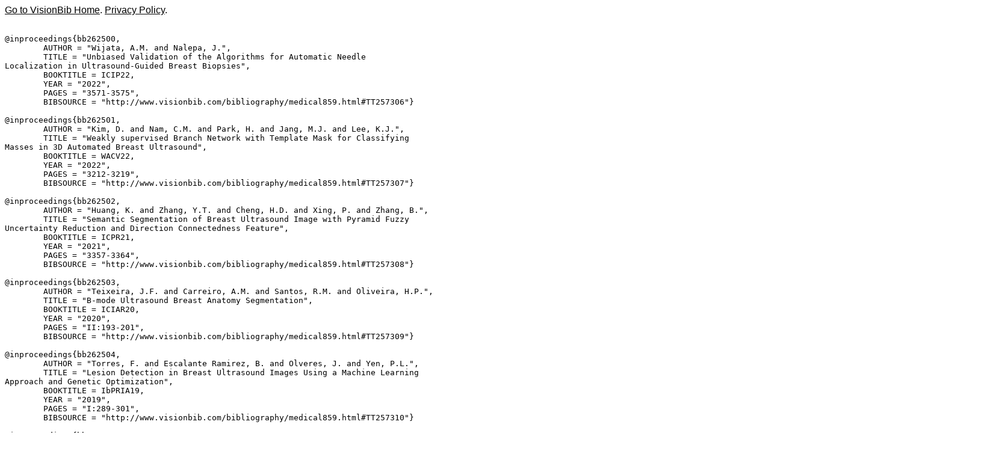

--- FILE ---
content_type: text/html
request_url: http://www.visionbib.com/bibliography/bib/2625.html
body_size: 10214
content:
<!DOCTYPE HTML><HTML lang="en-us"><HEAD>
<meta http-equiv="Content-Type" content="text/html; charset=ISO-8859-1">
<meta name="viewport" content="width=device-width, initial-scale=1">
<TITLE>Keith Price Bibliography Bibtex Entry (ANCHOR 262500 URL http://dx.doi.org/10.1109/ICIP46576.2022.9897449 TYPE CONFERENCE PAGES 3571-3575 YEAR 2022 MONTH NIL BIBSOURCE http://www.visionbib.com/bibliography/medical859.html#TT257306 VOLUME NIL JOURNAL ICIP22 AUTHOR Wijata, A.M. and Nalepa, J. TITLE Unbiased Validation of the Algorithms for Automatic Needle
Localization in Ultrasound-Guided Breast Biopsies)</TITLE>
<meta name="viewport" content="width=device-width, initial-scale=1">
<meta name="description" content="Bibtex Entry (ANCHOR 262500 URL http://dx.doi.org/10.1109/ICIP46576.2022.9897449 TYPE CONFERENCE PAGES 3571-3575 YEAR 2022 MONTH NIL BIBSOURCE http://www.visionbib.com/bibliography/medical859.html#TT257306 VOLUME NIL JOURNAL ICIP22 AUTHOR Wijata, A.M. and Nalepa, J. TITLE Unbiased Validation of the Algorithms for Automatic Needle
Localization in Ultrasound-Guided Breast Biopsies)">
<LINK REL="SHORTCUT ICON" HREF="../kp.ico"><LINK REL="stylesheet" HREF="../bibstyle.css"  type="text/css">
<script src="../vers.js"></script>
</HEAD>
<BODY><script>writeVersionInfo();</script><P>
<PRE>

@inproceedings{<A NAME="BB262500">bb262500</A>,
        AUTHOR = "Wijata, A.M. and Nalepa, J.",
        TITLE = "Unbiased Validation of the Algorithms for Automatic Needle
Localization in Ultrasound-Guided Breast Biopsies",
        BOOKTITLE = ICIP22,
        YEAR = "2022",
        PAGES = "3571-3575",
        BIBSOURCE = "http://www.visionbib.com/bibliography/medical859.html#TT257306"}

@inproceedings{<A NAME="BB262501">bb262501</A>,
        AUTHOR = "Kim, D. and Nam, C.M. and Park, H. and Jang, M.J. and Lee, K.J.",
        TITLE = "Weakly supervised Branch Network with Template Mask for Classifying
Masses in 3D Automated Breast Ultrasound",
        BOOKTITLE = WACV22,
        YEAR = "2022",
        PAGES = "3212-3219",
        BIBSOURCE = "http://www.visionbib.com/bibliography/medical859.html#TT257307"}

@inproceedings{<A NAME="BB262502">bb262502</A>,
        AUTHOR = "Huang, K. and Zhang, Y.T. and Cheng, H.D. and Xing, P. and Zhang, B.",
        TITLE = "Semantic Segmentation of Breast Ultrasound Image with Pyramid Fuzzy
Uncertainty Reduction and Direction Connectedness Feature",
        BOOKTITLE = ICPR21,
        YEAR = "2021",
        PAGES = "3357-3364",
        BIBSOURCE = "http://www.visionbib.com/bibliography/medical859.html#TT257308"}

@inproceedings{<A NAME="BB262503">bb262503</A>,
        AUTHOR = "Teixeira, J.F. and Carreiro, A.M. and Santos, R.M. and Oliveira, H.P.",
        TITLE = "B-mode Ultrasound Breast Anatomy Segmentation",
        BOOKTITLE = ICIAR20,
        YEAR = "2020",
        PAGES = "II:193-201",
        BIBSOURCE = "http://www.visionbib.com/bibliography/medical859.html#TT257309"}

@inproceedings{<A NAME="BB262504">bb262504</A>,
        AUTHOR = "Torres, F. and Escalante Ramirez, B. and Olveres, J. and Yen, P.L.",
        TITLE = "Lesion Detection in Breast Ultrasound Images Using a Machine Learning
Approach and Genetic Optimization",
        BOOKTITLE = IbPRIA19,
        YEAR = "2019",
        PAGES = "I:289-301",
        BIBSOURCE = "http://www.visionbib.com/bibliography/medical859.html#TT257310"}

@inproceedings{<A NAME="BB262505">bb262505</A>,
        AUTHOR = "Byra, M. and Sznajder, T. and Korzinek, D. and Piotrzkowska Wroblewska, H. and Dobruch Sobczak, K. and Nowicki, A. and Marasek, K.",
        TITLE = "Impact of Ultrasound Image Reconstruction Method on Breast Lesion
Classification with Deep Learning",
        BOOKTITLE = IbPRIA19,
        YEAR = "2019",
        PAGES = "I:41-52",
        BIBSOURCE = "http://www.visionbib.com/bibliography/medical859.html#TT257311"}

@inproceedings{<A NAME="BB262506">bb262506</A>,
        AUTHOR = "Huang, K. and Cheng, H.D. and Zhang, Y. and Zhang, B. and Xing, P. and Ning, C.",
        TITLE = "Medical Knowledge Constrained Semantic Breast Ultrasound Image
Segmentation",
        BOOKTITLE = ICPR18,
        YEAR = "2018",
        PAGES = "1193-1198",
        BIBSOURCE = "http://www.visionbib.com/bibliography/medical859.html#TT257312"}

@inproceedings{<A NAME="BB262507">bb262507</A>,
        AUTHOR = "Xu, F. and Xian, M. and Zhang, Y. and Huang, K. and Cheng, H.D. and Zhang, B. and Ding, J. and Ning, C. and Wang, Y.",
        TITLE = "A Hybrid Framework for Tumor Saliency Estimation",
        BOOKTITLE = ICPR18,
        YEAR = "2018",
        PAGES = "3935-3940",
        BIBSOURCE = "http://www.visionbib.com/bibliography/medical859.html#TT257313"}

@inproceedings{<A NAME="BB262508">bb262508</A>,
        AUTHOR = "Rodriguez Cristerna, A. and Gomez Flores, W. and de Albuquerque Pereira, W.C.",
        TITLE = "BUSAT: A MATLAB Toolbox for Breast Ultrasound Image Analysis",
        BOOKTITLE = MCPR17,
        YEAR = "2017",
        PAGES = "268-277",
        BIBSOURCE = "http://www.visionbib.com/bibliography/medical859.html#TT257314"}

@inproceedings{<A NAME="BB262509">bb262509</A>,
        AUTHOR = "Luo, Y. and Han, S. and Huang, Q.",
        TITLE = "A Novel Graph-Based Segmentation Method for Breast Ultrasound Images",
        BOOKTITLE = DICTA16,
        YEAR = "2016",
        PAGES = "1-6",
        BIBSOURCE = "http://www.visionbib.com/bibliography/medical859.html#TT257315"}

@inproceedings{<A NAME="BB262510">bb262510</A>,
        AUTHOR = "Elawady, M. and Sadek, I. and Shabayek, A.E. and Pons, G. and Ganau, S.",
        TITLE = "Automatic Nonlinear Filtering and Segmentation for Breast Ultrasound
Images",
        BOOKTITLE = ICIAR16,
        YEAR = "2016",
        PAGES = "206-213",
        BIBSOURCE = "http://www.visionbib.com/bibliography/medical859.html#TT257316"}

@inproceedings{<A NAME="BB262511">bb262511</A>,
        AUTHOR = "Liu, S.B. and Cheng, H.D. and Liu, Y. and Huang, J.H. and Zhang, Y.T. and Tang, X.L.",
        TITLE = "An effective computer aided diagnosis system using B-Mode and color
Doppler flow imaging for breast cancer",
        BOOKTITLE = VCIP13,
        YEAR = "2013",
        PAGES = "1-4",
        BIBSOURCE = "http://www.visionbib.com/bibliography/medical859.html#TT257317"}

@inproceedings{<A NAME="BB262512">bb262512</A>,
        AUTHOR = "Pons, G. and Marti, R. and Ganau, S. and Sentis, M. and Marti, J.",
        TITLE = "Feasibility Study of Lesion Detection Using Deformable Part Models in
Breast Ultrasound Images",
        BOOKTITLE = IbPRIA13,
        YEAR = "2013",
        PAGES = "269-276",
        BIBSOURCE = "http://www.visionbib.com/bibliography/medical859.html#TT257318"}

@inproceedings{<A NAME="BB262513">bb262513</A>,
        AUTHOR = "Harary, S. and Walach, E.",
        TITLE = "Identification of Malignant Breast Tumors Based on Acoustic Attenuation
Mapping of Conventional Ultrasound Images",
        BOOKTITLE = MCVM12,
        YEAR = "2012",
        PAGES = "233-243",
        BIBSOURCE = "http://www.visionbib.com/bibliography/medical859.html#TT257319"}

@inproceedings{<A NAME="BB262514">bb262514</A>,
        AUTHOR = "Rodrigues, R. and Pinheiro, A. and Braz, R. and Pereira, M. and Moutinho, J.",
        TITLE = "Towards breast ultrasound image segmentation using multi-resolution
pixel descriptors",
        BOOKTITLE = ICPR12,
        YEAR = "2012",
        PAGES = "2833-2836",
        BIBSOURCE = "http://www.visionbib.com/bibliography/medical859.html#TT257320"}

@inproceedings{<A NAME="BB262515">bb262515</A>,
        AUTHOR = "Hao, Z.H. and Wang, Q.A. and Ren, H.B. and Xu, K.H. and Seong, Y.K. and Kim, J.",
        TITLE = "Multiscale superpixel classification for tumor segmentation in breast
ultrasound images",
        BOOKTITLE = ICIP12,
        YEAR = "2012",
        PAGES = "2817-2820",
        BIBSOURCE = "http://www.visionbib.com/bibliography/medical859.html#TT257321"}

@inproceedings{<A NAME="BB262516">bb262516</A>,
        AUTHOR = "Pons, G. and Marti, J. and Marti, R. and Noble, J.A.",
        TITLE = "Simultaneous Lesion Segmentation and Bias Correction in Breast
Ultrasound Images",
        BOOKTITLE = IbPRIA11,
        YEAR = "2011",
        PAGES = "692-699",
        BIBSOURCE = "http://www.visionbib.com/bibliography/medical859.html#TT257322"}

@inproceedings{<A NAME="BB262517">bb262517</A>,
        AUTHOR = "Bocchi, L. and Rogai, F.",
        TITLE = "A Genetic Fuzzy Rules Learning Approach for Unseeded Segmentation in
Echography",
        BOOKTITLE = EvoIASP12,
        YEAR = "2012",
        PAGES = "305-314",
        BIBSOURCE = "http://www.visionbib.com/bibliography/medical859.html#TT257323"}

@inproceedings{<A NAME="BB262518">bb262518</A>,
        AUTHOR = "Bocchi, L. and Rogai, F.",
        TITLE = "Segmentation of Ultrasound Breast Images:
Optimization of Algorithm Parameters",
        BOOKTITLE = EvoIASP11,
        YEAR = "2011",
        PAGES = "163-172",
        BIBSOURCE = "http://www.visionbib.com/bibliography/medical859.html#TT257324"}

@inproceedings{<A NAME="BB262519">bb262519</A>,
        AUTHOR = "Singh, M.S. and Rajan, K. and Vasu, R.M. and Sijeesh, K.",
        TITLE = "A novel two sources ultrasound modulated optical tomographic system for
screening breast cancer through elasticity characterization",
        BOOKTITLE = ICIP09,
        YEAR = "2009",
        PAGES = "669-672",
        BIBSOURCE = "http://www.visionbib.com/bibliography/medical859.html#TT257325"}

@inproceedings{<A NAME="BB262520">bb262520</A>,
        AUTHOR = "Shan, J. and Wang, Y.X. and Cheng, H.D.",
        TITLE = "Completely automatic segmentation for breast ultrasound using
multiple-domain features",
        BOOKTITLE = ICIP10,
        YEAR = "2010",
        PAGES = "1713-1716",
        BIBSOURCE = "http://www.visionbib.com/bibliography/medical859.html#TT257326"}

@inproceedings{<A NAME="BB262521">bb262521</A>,
        AUTHOR = "Shan, J. and Cheng, H.D. and Wang, Y.X.",
        TITLE = "A novel automatic seed point selection algorithm for breast ultrasound
images",
        BOOKTITLE = ICPR08,
        YEAR = "2008",
        PAGES = "1-4",
        BIBSOURCE = "http://www.visionbib.com/bibliography/medical859.html#TT257327"}

@inproceedings{<A NAME="BB262522">bb262522</A>,
        AUTHOR = "Ponomaryov, V. and Sanchez Ramirez, J.L. and Juarez Landin, C.",
        TITLE = "Optimal Wavelet Filters Selection for Ultrasound and Mammography
Compression",
        BOOKTITLE = CIARP08,
        YEAR = "2008",
        PAGES = "62-69",
        BIBSOURCE = "http://www.visionbib.com/bibliography/medical859.html#TT257328"}

@inproceedings{<A NAME="BB262523">bb262523</A>,
        AUTHOR = "Ye, Z. and Suri, J. and Sun, Y.J. and Janer, R.",
        TITLE = "Four Image Interpolation Techniques for Ultrasound Breast Phantom Data
Acquired Using Fischer's Full Field Digital Mammography and Ultrasound
System (FFDMUS): A Comparative Approach",
        BOOKTITLE = ICIP05,
        YEAR = "2005",
        PAGES = "II: 1238-1241",
        BIBSOURCE = "http://www.visionbib.com/bibliography/medical859.html#TT257329"}

@inproceedings{<A NAME="BB262524">bb262524</A>,
        AUTHOR = "Huang, Y.L. and Chen, D.R. and Liu, Y.K.",
        TITLE = "Breast cancer diagnosis using image retrieval for different ultrasonic
systems",
        BOOKTITLE = ICIP04,
        YEAR = "2004",
        PAGES = "V: 2957-2960",
        BIBSOURCE = "http://www.visionbib.com/bibliography/medical859.html#TT257330"}

@article{<A NAME="BB262525">bb262525</A>,
        AUTHOR = "Saha, P.K. and Udupa, J.K. and Conant, E.F. and Chakraborty, D.P. and Sullivan, D.",
        TITLE = "Breast tissue density quantification via digitized mammograms",
        JOURNAL = MedImg,
        VOLUME = "20",
        YEAR = "2001",
        NUMBER = "8",
        MONTH = "August",
        PAGES = "792-803",
        BIBSOURCE = "http://www.visionbib.com/bibliography/medical860mde1.html#TT257331"}

@article{<A NAME="BB262526">bb262526</A>,
        AUTHOR = "Baeg, S. and Kehtarnavaz, N.",
        TITLE = "Classification of breast mass abnormalities using denseness and
architectural distortion",
        JOURNAL = ELCVIA,
        VOLUME = "1",
        YEAR = "2002",
        NUMBER = "1",
        MONTH = "August",
        PAGES = "1-20",
        BIBSOURCE = "http://www.visionbib.com/bibliography/medical860mde1.html#TT257332"}

@article{<A NAME="BB262527">bb262527</A>,
        AUTHOR = "Subashini, T.S. and Ramalingam, V. and Palanivel, S.",
        TITLE = "Automated assessment of breast tissue density in digital mammograms",
        JOURNAL = CVIU,
        VOLUME = "114",
        YEAR = "2010",
        NUMBER = "1",
        MONTH = "January",
        PAGES = "33-43",
        BIBSOURCE = "http://www.visionbib.com/bibliography/medical860mde1.html#TT257333"}

@article{<A NAME="BB262528">bb262528</A>,
        AUTHOR = "Strange, H. and Chen, Z.L. and Denton, E.R.E. and Zwiggelaar, R.",
        TITLE = "Modelling mammographic microcalcification clusters using persistent
mereotopology",
        JOURNAL = PRL,
        VOLUME = "47",
        YEAR = "2014",
        NUMBER = "1",
        PAGES = "157-163",
        BIBSOURCE = "http://www.visionbib.com/bibliography/medical860mde1.html#TT257334"}

@inproceedings{<A NAME="BB262529">bb262529</A>,
        AUTHOR = "Ashiru, O. and Zwiggelaar, R.",
        TITLE = "Classification of mammographic microcalcification clusters using a
combination of topological and location modelling",
        BOOKTITLE = IPTA16,
        YEAR = "2016",
        PAGES = "1-6",
        BIBSOURCE = "http://www.visionbib.com/bibliography/medical860mde1.html#TT257335"}

@inproceedings{<A NAME="BB262530">bb262530</A>,
        AUTHOR = "Strange, H. and Denton, E.R.E. and Kibiro, M. and Zwiggelaar, R.",
        TITLE = "Manifold Learning for Density Segmentation in High Risk Mammograms",
        BOOKTITLE = IbPRIA13,
        YEAR = "2013",
        PAGES = "245-252",
        BIBSOURCE = "http://www.visionbib.com/bibliography/medical860mde1.html#TT257336"}

@inproceedings{<A NAME="BB262531">bb262531</A>,
        AUTHOR = "Chen, Z.L. and Oliver, A. and Denton, E.R.E. and Zwiggelaar, R.",
        TITLE = "Automated Mammographic Risk Classification Based on Breast Density
Estimation",
        BOOKTITLE = IbPRIA13,
        YEAR = "2013",
        PAGES = "237-244",
        BIBSOURCE = "http://www.visionbib.com/bibliography/medical860mde1.html#TT257337"}

@article{<A NAME="BB262532">bb262532</A>,
        AUTHOR = "Chen, Z.L. and Denton, E.R.E. and Zwiggelaar, R.",
        TITLE = "Local Feature Based Breast Tissue Appearance Modelling for Mammographic
Risk Assessment",
        JOURNAL = BMVA,
        VOLUME = "2013",
        YEAR = "2013",
        NUMBER = "1",
        PAGES = "1-19",
        BIBSOURCE = "http://www.visionbib.com/bibliography/medical860mde1.html#TT257338"}

@inproceedings{<A NAME="BB262533">bb262533</A>,
        AUTHOR = "Chen, Z.L. and Denton, E.R.E. and Zwiggelaar, R.",
        TITLE = "Topographic representation based breast density segmentation for
mammographic risk assessment",
        BOOKTITLE = ICIP12,
        YEAR = "2012",
        PAGES = "1993-1996",
        BIBSOURCE = "http://www.visionbib.com/bibliography/medical860mde1.html#TT257339"}

@article{<A NAME="BB262534">bb262534</A>,
        AUTHOR = "Masmoudi, A.D. and Ben Ayed, N.G. and Masmoudi, D.S. and Abid, R.",
        TITLE = "LBPV descriptors-based automatic ACR/BIRADS classification approach",
        JOURNAL = JIVP,
        VOLUME = "2013",
        YEAR = "2013",
        NUMBER = "1",
        PAGES = "19",
        BIBSOURCE = "http://www.visionbib.com/bibliography/medical860mde1.html#TT257340"}

@article{<A NAME="BB262535">bb262535</A>,
        AUTHOR = "Bandyopadhyay, S.K. and Maitra, I.K. and Nag, S.",
        TITLE = "Mammographic Density Estimation and Classification Using Segmentation
and Progressive Elimination Method",
        JOURNAL = IJIG,
        VOLUME = "13",
        YEAR = "2013",
        NUMBER = "03",
        PAGES = "1350013",
        BIBSOURCE = "http://www.visionbib.com/bibliography/medical860mde1.html#TT257341"}

@article{<A NAME="BB262536">bb262536</A>,
        AUTHOR = "Jagannath, H.S. and Virmani, J. and Kumar, V.",
        TITLE = "Morphological Enhancement of Microcalcifications
in Digital Mammograms",
        JOURNAL = "JIEI-B",
        VOLUME = "93",
        YEAR = "2012",
        NUMBER = "3",
        MONTH = "September",
        PAGES = "163-172",
        BIBSOURCE = "http://www.visionbib.com/bibliography/medical860mde1.html#TT257342"}

@inproceedings{<A NAME="BB262537">bb262537</A>,
        AUTHOR = "Kumar, I. and Virmani, J. and Bhadauria, H.S.",
        TITLE = "A Review of Breast Density Classification Methods",
        BOOKTITLE = "ICCSGD15",
        YEAR = "2015",
        PAGES = "",
        BIBSOURCE = "http://www.visionbib.com/bibliography/medical860mde1.html#TT257343"}

@article{<A NAME="BB262538">bb262538</A>,
        AUTHOR = "Kallenberg, M. and Petersen, K. and Nielsen, M. and Ng, A.Y. and Diao, P. and Igel, C. and Vachon, C.M. and Holland, K. and Winkel, R.R. and Karssemeijer, N. and Lillholm, M.",
        TITLE = "Unsupervised Deep Learning Applied to Breast Density Segmentation and
Mammographic Risk Scoring",
        JOURNAL = MedImg,
        VOLUME = "35",
        YEAR = "2016",
        NUMBER = "5",
        MONTH = "May",
        PAGES = "1322-1331",
        BIBSOURCE = "http://www.visionbib.com/bibliography/medical860mde1.html#TT257344"}

@article{<A NAME="BB262539">bb262539</A>,
        AUTHOR = "Rabidas, R. and Chakraborty, J. and Midya, A.",
        TITLE = "Analysis of 2D singularities for mammographic mass classification",
        JOURNAL = IET-CV,
        VOLUME = "11",
        YEAR = "2017",
        NUMBER = "1",
        MONTH = "February",
        PAGES = "22-32",
        BIBSOURCE = "http://www.visionbib.com/bibliography/medical860mde1.html#TT257345"}

@article{<A NAME="BB262540">bb262540</A>,
        AUTHOR = "Chokri, F. and Farida, M.H.",
        TITLE = "Mammographic mass classification according to Bi-RADS lexicon",
        JOURNAL = IET-CV,
        VOLUME = "11",
        YEAR = "2017",
        NUMBER = "3",
        MONTH = "April",
        PAGES = "189-198",
        BIBSOURCE = "http://www.visionbib.com/bibliography/medical860mde1.html#TT257346"}

@article{<A NAME="BB262541">bb262541</A>,
        AUTHOR = "Jiao, Z.C. and Gao, X.B. and Wang, Y. and Li, J.",
        TITLE = "A parasitic metric learning net for breast mass classification based
on mammography",
        JOURNAL = PR,
        VOLUME = "75",
        YEAR = "2018",
        NUMBER = "1",
        PAGES = "292-301",
        BIBSOURCE = "http://www.visionbib.com/bibliography/medical860mde1.html#TT257347"}

@article{<A NAME="BB262542">bb262542</A>,
        AUTHOR = "Suhail, Z. and Hamidinekoo, A. and Zwiggelaar, R.",
        TITLE = "Mammographic mass classification using filter response patches",
        JOURNAL = IET-CV,
        VOLUME = "12",
        YEAR = "2018",
        NUMBER = "8",
        MONTH = "December",
        PAGES = "1060-1066",
        BIBSOURCE = "http://www.visionbib.com/bibliography/medical860mde1.html#TT257348"}

@article{<A NAME="BB262543">bb262543</A>,
        AUTHOR = "Kim, H. and Lee, J. and Soh, J. and Min, J. and Choi, Y.W. and Cho, S.",
        TITLE = "Backprojection Filtration Image Reconstruction Approach for Reducing
High-Density Object Artifacts in Digital Breast Tomosynthesis",
        JOURNAL = MedImg,
        VOLUME = "38",
        YEAR = "2019",
        NUMBER = "5",
        MONTH = "May",
        PAGES = "1161-1171",
        BIBSOURCE = "http://www.visionbib.com/bibliography/medical860mde1.html#TT257349"}

@article{<A NAME="BB262544">bb262544</A>,
        AUTHOR = "Rajalakshmi, N.R. and Vidhyapriya, R. and Elango, N. and Ramesh, N.",
        TITLE = "Deeply supervised U-Net for mass segmentation in digital mammograms",
        JOURNAL = IJIST,
        VOLUME = "31",
        YEAR = "2021",
        NUMBER = "1",
        PAGES = "59-71",
        BIBSOURCE = "http://www.visionbib.com/bibliography/medical860mde1.html#TT257350"}

@article{<A NAME="BB262545">bb262545</A>,
        AUTHOR = "Li, H. and Niu, J. and Li, D.G. and Zhang, C.",
        TITLE = "Classification of breast mass in two-view mammograms via deep
learning",
        JOURNAL = IET-IPR,
        VOLUME = "15",
        YEAR = "2021",
        NUMBER = "2",
        PAGES = "454-467",
        BIBSOURCE = "http://www.visionbib.com/bibliography/medical860mde1.html#TT257351"}

@article{<A NAME="BB262546">bb262546</A>,
        AUTHOR = "Verma, P. and Dumka, A. and Bhardwaj, A. and Kestwal, M.C.",
        TITLE = "Classifying Breast Density in Mammographic Images Using Wavelet-Based
and Fine-Tuned Sensory Neural Networks",
        JOURNAL = IJIG,
        VOLUME = "21",
        YEAR = "2021",
        NUMBER = "5 2021",
        PAGES = "2140004",
        BIBSOURCE = "http://www.visionbib.com/bibliography/medical860mde1.html#TT257352"}

@article{<A NAME="BB262547">bb262547</A>,
        AUTHOR = "Li, H. and Chen, D.D. and Nailon, W.H. and Davies, M.E. and Laurenson, D.I.",
        TITLE = "Dual Convolutional Neural Networks for Breast Mass Segmentation and
Diagnosis in Mammography",
        JOURNAL = MedImg,
        VOLUME = "41",
        YEAR = "2022",
        NUMBER = "1",
        MONTH = "January",
        PAGES = "3-13",
        BIBSOURCE = "http://www.visionbib.com/bibliography/medical860mde1.html#TT257353"}

@article{<A NAME="BB262548">bb262548</A>,
        AUTHOR = "Lee, J. and Nishikawa, R.M.",
        TITLE = "Identifying Women With Mammographically-Occult Breast Cancer
Leveraging GAN-Simulated Mammograms",
        JOURNAL = MedImg,
        VOLUME = "41",
        YEAR = "2022",
        NUMBER = "1",
        MONTH = "January",
        PAGES = "225-236",
        BIBSOURCE = "http://www.visionbib.com/bibliography/medical860mde1.html#TT257354"}

@article{<A NAME="BB262549">bb262549</A>,
        AUTHOR = "Hans, R. and Kaur, H.",
        TITLE = "Hybrid Biogeography-Based Optimization and Genetic Algorithm for
Feature Selection in Mammographic Breast Density Classification",
        JOURNAL = IJIG,
        VOLUME = "22",
        YEAR = "2022",
        NUMBER = "3 2022",
        PAGES = "2140007",
        BIBSOURCE = "http://www.visionbib.com/bibliography/medical860mde1.html#TT257355"}

@article{<A NAME="BB262550">bb262550</A>,
        AUTHOR = "Barufaldi, B. and Gomes, J.V. and Silva Filho, T.M. and do Rego, T.G. and Malheiros, Y. and Vent, T.L. and Gastounioti, A. and Maidment, A.D.A.",
        TITLE = "Assessment of volumetric dense tissue segmentation in tomosynthesis
using deep virtual clinical trials",
        JOURNAL = PR,
        VOLUME = "153",
        YEAR = "2024",
        PAGES = "110494",
        BIBSOURCE = "http://www.visionbib.com/bibliography/medical860mde1.html#TT257356"}

@article{<A NAME="BB262551">bb262551</A>,
        AUTHOR = "Correra, S. and Mercaldo, F. and Nardone, V. and Varriano, G. and de Lucia, D. and Brunese, M.C. and Santone, A. and Caiazzo, C.",
        TITLE = "A method for automatic breast density classification in magnetic
resonance imaging",
        JOURNAL = CVIU,
        VOLUME = "262",
        YEAR = "2025",
        PAGES = "104558",
        BIBSOURCE = "http://www.visionbib.com/bibliography/medical860mde1.html#TT257357"}

@inproceedings{<A NAME="BB262552">bb262552</A>,
        AUTHOR = "Cao, H.C. and Pu, S.L. and Tan, W.M.",
        TITLE = "A Novel Method for Segmentation of Breast Masses Based on Mammography
Images",
        BOOKTITLE = ICIP21,
        YEAR = "2021",
        PAGES = "3782-3786",
        BIBSOURCE = "http://www.visionbib.com/bibliography/medical860mde1.html#TT257358"}

@inproceedings{<A NAME="BB262553">bb262553</A>,
        AUTHOR = "Tang, Y.X. and Cao, Z.J. and Zhang, Y.B. and Yang, Z.C. and Ji, Z.C. and Wang, Y.W. and Han, M. and Ma, J. and Xiao, J. and Chang, P.",
        TITLE = "Leveraging Large-Scale Weakly Labeled Data for Semi-Supervised Mass
Detection in Mammograms",
        BOOKTITLE = CVPR21,
        YEAR = "2021",
        PAGES = "3854-3863",
        BIBSOURCE = "http://www.visionbib.com/bibliography/medical860mde1.html#TT257359"}

@inproceedings{<A NAME="BB262554">bb262554</A>,
        AUTHOR = "Li, H. and Mukundan, R. and Boyd, S.",
        TITLE = "Breast Density Classification Using Multifractal Spectrum with
Histogram Analysis",
        BOOKTITLE = IVCNZ19,
        YEAR = "2019",
        PAGES = "1-6",
        BIBSOURCE = "http://www.visionbib.com/bibliography/medical860mde1.html#TT257360"}

@inproceedings{<A NAME="BB262555">bb262555</A>,
        AUTHOR = "Lee, J. and Yoo, D. and Kim, H.E.",
        TITLE = "Photometric Transformer Networks and Label Adjustment for Breast
Density Prediction",
        BOOKTITLE = VRMI19,
        YEAR = "2019",
        PAGES = "460-466",
        BIBSOURCE = "http://www.visionbib.com/bibliography/medical860mde1.html#TT257361"}

@inproceedings{<A NAME="BB262556">bb262556</A>,
        AUTHOR = "Lizzi, F. and Laruina, F. and Oliva, P. and Retico, A. and Fantacci, M.E.",
        TITLE = "Residual Convolutional Neural Networks to Automatically Extract
Significant Breast Density Features",
        BOOKTITLE = CAIPWS19,
        YEAR = "2019",
        PAGES = "28-35",
        BIBSOURCE = "http://www.visionbib.com/bibliography/medical860mde1.html#TT257362"}

@inproceedings{<A NAME="BB262557">bb262557</A>,
        AUTHOR = "Zhang, L.L. and Li, Y.F. and Chen, H.J. and Cheng, L.",
        TITLE = "Mammographic Mass Detection by Bilateral Analysis Based on
Convolution Neural Network",
        BOOKTITLE = ICIP19,
        YEAR = "2019",
        PAGES = "784-788",
        BIBSOURCE = "http://www.visionbib.com/bibliography/medical860mde1.html#TT257363"}

@inproceedings{<A NAME="BB262558">bb262558</A>,
        AUTHOR = "Li, Y.F. and Chen, H.J. and Zhang, L.L. and Cheng, L.",
        TITLE = "Mammographic mass detection based on convolution neural network",
        BOOKTITLE = ICPR18,
        YEAR = "2018",
        PAGES = "3850-3855",
        BIBSOURCE = "http://www.visionbib.com/bibliography/medical860mde1.html#TT257364"}

@inproceedings{<A NAME="BB262559">bb262559</A>,
        AUTHOR = "Tlusty, T. and Amit, G. and Ben Ari, R.",
        TITLE = "Unsupervised clustering of mammograms for outlier detection and
breast density estimation",
        BOOKTITLE = ICPR18,
        YEAR = "2018",
        PAGES = "3808-3813",
        BIBSOURCE = "http://www.visionbib.com/bibliography/medical860mde1.html#TT257365"}

@inproceedings{<A NAME="BB262560">bb262560</A>,
        AUTHOR = "Hernandez Hernandez, S. and Orantes Molina, A. and Cruz Barbosa, R.",
        TITLE = "Improving Breast Mass Classification Through Kernel Methods and the
Fusion of Clinical Data and Image Descriptors",
        BOOKTITLE = MCPR18,
        YEAR = "2018",
        PAGES = "258-266",
        BIBSOURCE = "http://www.visionbib.com/bibliography/medical860mde1.html#TT257366"}

@inproceedings{<A NAME="BB262561">bb262561</A>,
        AUTHOR = "Sajeev, S. and Bajger, M. and Lee, G.",
        TITLE = "Structured Micro-Pattern Based LBP Features for Classification of
Masses in Dense Breasts",
        BOOKTITLE = DICTA17,
        YEAR = "2017",
        PAGES = "1-8",
        BIBSOURCE = "http://www.visionbib.com/bibliography/medical860mde1.html#TT257367"}

@inproceedings{<A NAME="BB262562">bb262562</A>,
        AUTHOR = "Garcia, E. and Oliver, A. and Diez, Y. and Diaz, O. and Llado, X. and Marti, R. and Marti, J.",
        TITLE = "Similarity Metrics for Intensity-Based Registration Using Breast
Density Maps",
        BOOKTITLE = IbPRIA17,
        YEAR = "2017",
        PAGES = "217-225",
        BIBSOURCE = "http://www.visionbib.com/bibliography/medical860mde1.html#TT257368"}

@inproceedings{<A NAME="BB262563">bb262563</A>,
        AUTHOR = "Rampun, A. and Morrow, P. and Scotney, B. and Winder, J.",
        TITLE = "Breast Density Classification Using Local Ternary Patterns in
Mammograms",
        BOOKTITLE = ICIAR17,
        YEAR = "2017",
        PAGES = "463-470",
        BIBSOURCE = "http://www.visionbib.com/bibliography/medical860mde1.html#TT257369"}

@inproceedings{<A NAME="BB262564">bb262564</A>,
        AUTHOR = "Fonseca, P. and Castaneda, B. and Valenzuela, R. and Wainer, J.",
        TITLE = "Breast Density Classification with Convolutional Neural Networks",
        BOOKTITLE = CIARP16,
        YEAR = "2016",
        PAGES = "101-108",
        BIBSOURCE = "http://www.visionbib.com/bibliography/medical860mde1.html#TT257370"}

@inproceedings{<A NAME="BB262565">bb262565</A>,
        AUTHOR = "Sajeev, S. and Bajger, M. and Lee, G.",
        TITLE = "Segmentation of Breast Masses in Local Dense Background Using
Adaptive Clip Limit-CLAHE",
        BOOKTITLE = DICTA15,
        YEAR = "2015",
        PAGES = "1-8",
        BIBSOURCE = "http://www.visionbib.com/bibliography/medical860mde1.html#TT257371"}

@inproceedings{<A NAME="BB262566">bb262566</A>,
        AUTHOR = "Lao, Z.Q. and Huo, Z.M.",
        TITLE = "Quantitative assessment of breast dense tissue on mammograms",
        BOOKTITLE = ICIP09,
        YEAR = "2009",
        PAGES = "2605-2608",
        BIBSOURCE = "http://www.visionbib.com/bibliography/medical860mde1.html#TT257372"}

@inproceedings{<A NAME="BB262567">bb262567</A>,
        AUTHOR = "Hadley, E.M. and Denton, E.R.E. and Pont, J. and Perez, E. and Zwiggelaar, R.",
        TITLE = "Risk Classification of Mammograms Using Anatomical Linear Structure and
Density Information",
        BOOKTITLE = IbPRIA07,
        YEAR = "2007",
        PAGES = "II: 186-193",
        BIBSOURCE = "http://www.visionbib.com/bibliography/medical860mde1.html#TT257373"}

@inproceedings{<A NAME="BB262568">bb262568</A>,
        AUTHOR = "Bosch, A. and Munoz, X. and Oliver, A. and Marti, J.",
        TITLE = "Modeling and Classifying Breast Tissue Density in Mammograms",
        BOOKTITLE = CVPR06,
        YEAR = "2006",
        PAGES = "II: 1552-1558",
        BIBSOURCE = "http://www.visionbib.com/bibliography/medical860mde1.html#TT257374"}

@article{<A NAME="BB262569">bb262569</A>,
        AUTHOR = "Levman, J. and Leung, T. and Causer, P. and Plewes, D. and Martel, A.L.",
        TITLE = "Classification of Dynamic Contrast-Enhanced Magnetic Resonance Breast
Lesions by Support Vector Machines",
        JOURNAL = MedImg,
        VOLUME = "27",
        YEAR = "2008",
        NUMBER = "5",
        MONTH = "May",
        PAGES = "688-696",
        BIBSOURCE = "http://www.visionbib.com/bibliography/medical860mr1.html#TT257375"}

@article{<A NAME="BB262570">bb262570</A>,
        AUTHOR = "Gal, Y. and Mehnert, A.J.H. and Bradley, A.P. and McMahon, K. and Kennedy, D. and Crozier, S.",
        TITLE = "Denoising of Dynamic Contrast-Enhanced MR Images Using Dynamic Nonlocal
Means",
        JOURNAL = MedImg,
        VOLUME = "29",
        YEAR = "2010",
        NUMBER = "2",
        MONTH = "February",
        PAGES = "302-310",
        BIBSOURCE = "http://www.visionbib.com/bibliography/medical860mr1.html#TT257376"}

@inproceedings{<A NAME="BB262571">bb262571</A>,
        AUTHOR = "Gal, Y. and Mehnert, A.J.H. and Bradley, A.P. and Kennedy, D. and Crozier, S.",
        TITLE = "Feature and Classifier Selection for Automatic Classification of
Lesions in Dynamic Contrast-Enhanced MRI of the Breast",
        BOOKTITLE = DICTA09,
        YEAR = "2009",
        PAGES = "132-139",
        BIBSOURCE = "http://www.visionbib.com/bibliography/medical860mr1.html#TT257377"}

@article{<A NAME="BB262572">bb262572</A>,
        AUTHOR = "Nagarajan, M.B. and Huber, M.B. and Schlossbauer, T. and Leinsinger, G. and Krol, A. and Wismuller, A.",
        TITLE = "Classification of small lesions in dynamic breast MRI: eliminating the
need for precise lesion segmentation through spatio-temporal analysis
of contrast enhancement",
        JOURNAL = MVA,
        VOLUME = "24",
        YEAR = "2013",
        NUMBER = "7",
        MONTH = "October",
        PAGES = "1371-1381",
        BIBSOURCE = "http://www.visionbib.com/bibliography/medical860mr1.html#TT257378"}

@inproceedings{<A NAME="BB262573">bb262573</A>,
        AUTHOR = "Nagarajan, M.B. and Huber, M.B. and Schlossbauer, T. and Leinsinger, G. and Krol, A. and Wismuller, A.",
        TITLE = "Classifying Small Lesions on Breast MRI through Dynamic Enhancement
Pattern Characterization",
        BOOKTITLE = MLMI11,
        YEAR = "2011",
        PAGES = "352-359",
        BIBSOURCE = "http://www.visionbib.com/bibliography/medical860mr1.html#TT257379"}

@article{<A NAME="BB262574">bb262574</A>,
        AUTHOR = "Soares, F. and Janela, F. and Pereira, M. and Seabra, J. and Freire, M.M.",
        TITLE = "3D Lacunarity in Multifractal Analysis of Breast Tumor Lesions in
Dynamic Contrast-Enhanced Magnetic Resonance Imaging",
        JOURNAL = IP,
        VOLUME = "22",
        YEAR = "2013",
        NUMBER = "11",
        PAGES = "4422-4435",
        BIBSOURCE = "http://www.visionbib.com/bibliography/medical860mr1.html#TT257380"}

@article{<A NAME="BB262575">bb262575</A>,
        AUTHOR = "Platel, B. and Mus, R. and Welte, T. and Karssemeijer, N. and Mann, R.",
        TITLE = "Automated Characterization of Breast Lesions Imaged With an Ultrafast
DCE-MR Protocol",
        JOURNAL = MedImg,
        VOLUME = "33",
        YEAR = "2014",
        NUMBER = "2",
        MONTH = "February",
        PAGES = "225-232",
        BIBSOURCE = "http://www.visionbib.com/bibliography/medical860mr1.html#TT257381"}

@article{<A NAME="BB262576">bb262576</A>,
        AUTHOR = "Ribes, S. and Didierlaurent, D. and Decoster, N. and Gonneau, E. and Risser, L. and Feillel, V. and Caselles, O.",
        TITLE = "Automatic Segmentation of Breast MR Images Through a Markov Random
Field Statistical Model",
        JOURNAL = MedImg,
        VOLUME = "33",
        YEAR = "2014",
        NUMBER = "10",
        MONTH = "October",
        PAGES = "1986-1996",
        BIBSOURCE = "http://www.visionbib.com/bibliography/medical860mr1.html#TT257382"}

@article{<A NAME="BB262577">bb262577</A>,
        AUTHOR = "Khalvati, F. and Gallego Ortiz, C. and Balasingham, S. and Martel, A.L.",
        TITLE = "Automated Segmentation of Breast in 3-D MR Images Using a Robust
Atlas",
        JOURNAL = MedImg,
        VOLUME = "34",
        YEAR = "2015",
        NUMBER = "1",
        MONTH = "January",
        PAGES = "116-125",
        BIBSOURCE = "http://www.visionbib.com/bibliography/medical860mr1.html#TT257383"}

@article{<A NAME="BB262578">bb262578</A>,
        AUTHOR = "Rasti, R. and Teshnehlab, M. and Phung, S.L.",
        TITLE = "Breast cancer diagnosis in DCE-MRI using mixture ensemble of
convolutional neural networks",
        JOURNAL = PR,
        VOLUME = "72",
        YEAR = "2017",
        NUMBER = "1",
        PAGES = "381-390",
        BIBSOURCE = "http://www.visionbib.com/bibliography/medical860mr1.html#TT257384"}

@article{<A NAME="BB262579">bb262579</A>,
        AUTHOR = "Garcia, E. and Diez, Y. and Diaz, O. and Llado, X. and Gubern Merida, A. and Marti, R. and Marti, J. and Oliver, A.",
        TITLE = "Multimodal Breast Parenchymal Patterns Correlation Using a
Patient-Specific Biomechanical Model",
        JOURNAL = MedImg,
        VOLUME = "37",
        YEAR = "2018",
        NUMBER = "3",
        MONTH = "March",
        PAGES = "712-723",
        BIBSOURCE = "http://www.visionbib.com/bibliography/medical860mr1.html#TT257385"}

@article{<A NAME="BB262580">bb262580</A>,
        AUTHOR = "Kallel, I.K. and Almouahed, S. and Solaiman, B. and Bosse, E.",
        TITLE = "An iterative possibilistic knowledge diffusion approach for blind
medical image segmentation",
        JOURNAL = PR,
        VOLUME = "78",
        YEAR = "2018",
        PAGES = "182-197",
        BIBSOURCE = "http://www.visionbib.com/bibliography/medical860mr1.html#TT257386"}

@article{<A NAME="BB262581">bb262581</A>,
        AUTHOR = "Zhang, L. and Jiang, S. and Zhao, Y. and Feng, J. and Pogue, B.W. and Paulsen, K.D.",
        TITLE = "Direct Regularization From Co-Registered Contrast MRI Improves Image
Quality of MRI-Guided Near-Infrared Spectral Tomography of Breast
Lesions",
        JOURNAL = MedImg,
        VOLUME = "37",
        YEAR = "2018",
        NUMBER = "5",
        MONTH = "May",
        PAGES = "1247-1252",
        BIBSOURCE = "http://www.visionbib.com/bibliography/medical860mr1.html#TT257387"}

@article{<A NAME="BB262582">bb262582</A>,
        AUTHOR = "Piantadosi, G. and Marrone, S. and Fusco, R. and Sansone, M. and Sansone, C.",
        TITLE = "Comprehensive computer-aided diagnosis for breast T1-weighted DCE-MRI
through quantitative dynamical features and spatio-temporal local
binary patterns",
        JOURNAL = IET-CV,
        VOLUME = "12",
        YEAR = "2018",
        NUMBER = "7",
        MONTH = "October",
        PAGES = "1007-1017",
        BIBSOURCE = "http://www.visionbib.com/bibliography/medical860mr1.html#TT257388"}

@inproceedings{<A NAME="BB262583">bb262583</A>,
        AUTHOR = "Gravina, M. and Marrone, S. and Piantadosi, G. and Sansone, M. and Sansone, C.",
        TITLE = "3TP-CNN: Radiomics and Deep Learning for Lesions Classification in
DCE-MRI",
        BOOKTITLE = CIAP19,
        YEAR = "2019",
        PAGES = "II:661-671",
        BIBSOURCE = "http://www.visionbib.com/bibliography/medical860mr1.html#TT257389"}

@article{<A NAME="BB262584">bb262584</A>,
        AUTHOR = "Zhang, J. and Saha, A. and Zhu, Z. and Mazurowski, M.A.",
        TITLE = "Hierarchical Convolutional Neural Networks for Segmentation of Breast
Tumors in MRI With Application to Radiogenomics",
        JOURNAL = MedImg,
        VOLUME = "38",
        YEAR = "2019",
        NUMBER = "2",
        MONTH = "February",
        PAGES = "435-447",
        BIBSOURCE = "http://www.visionbib.com/bibliography/medical860mr1.html#TT257390"}

@article{<A NAME="BB262585">bb262585</A>,
        AUTHOR = "Zhu, Z. and Mittendorf, A. and Shropshire, E. and Allen, B. and Miller, C. and Bashir, M.R. and Mazurowski, M.A.",
        TITLE = "3D Pyramid Pooling Network for Abdominal MRI Series Classification",
        JOURNAL = PAMI,
        VOLUME = "44",
        YEAR = "2022",
        NUMBER = "4",
        MONTH = "April",
        PAGES = "1688-1698",
        BIBSOURCE = "http://www.visionbib.com/bibliography/medical860mr1.html#TT257391"}

@article{<A NAME="BB262586">bb262586</A>,
        AUTHOR = "Biswas, B. and Ghosh, S.K. and Ghosh, A.",
        TITLE = "A novel automated magnetic resonance image segmentation approach
based on elliptical gamma mixture model for breast lumps detection",
        JOURNAL = IJIST,
        VOLUME = "29",
        YEAR = "2019",
        NUMBER = "4",
        PAGES = "599-616",
        BIBSOURCE = "http://www.visionbib.com/bibliography/medical860mr1.html#TT257392"}

@article{<A NAME="BB262587">bb262587</A>,
        AUTHOR = "Whitney, H.M. and Li, H. and Ji, Y. and Liu, P.F. and Giger, M.L.",
        TITLE = "Comparison of Breast MRI Tumor Classification Using Human-Engineered
Radiomics, Transfer Learning From Deep Convolutional Neural Networks,
and Fusion Methods",
        JOURNAL = PIEEE,
        VOLUME = "108",
        YEAR = "2020",
        NUMBER = "1",
        MONTH = "January",
        PAGES = "163-177",
        BIBSOURCE = "http://www.visionbib.com/bibliography/medical860mr1.html#TT257393"}

@article{<A NAME="BB262588">bb262588</A>,
        AUTHOR = "Wu, C. and Hormuth, D.A. and Oliver, T.A. and Pineda, F. and Lorenzo, G. and Karczmar, G.S. and Moser, R.D. and Yankeelov, T.E.",
        TITLE = "Patient-Specific Characterization of Breast Cancer Hemodynamics Using
Image-Guided Computational Fluid Dynamics",
        JOURNAL = MedImg,
        VOLUME = "39",
        YEAR = "2020",
        NUMBER = "9",
        MONTH = "September",
        PAGES = "2760-2771",
        BIBSOURCE = "http://www.visionbib.com/bibliography/medical860mr1.html#TT257394"}

@inproceedings{<A NAME="BB262589">bb262589</A>,
        AUTHOR = "Holste, G. and Partridge, S.C. and Rahbar, H. and Biswas, D. and Lee, C.I. and Alessio, A.M.",
        TITLE = "End-to-End Learning of Fused Image and Non-Image Features for
Improved Breast Cancer Classification from MRI",
        BOOKTITLE = CVAMD21,
        YEAR = "2021",
        PAGES = "3287-3296",
        BIBSOURCE = "http://www.visionbib.com/bibliography/medical860mr1.html#TT257395"}

@article{<A NAME="BB262590">bb262590</A>,
        AUTHOR = "Li, A.J. and Pan, Y.N. and Chen, B. and Huang, R. and Xia, J. and Jin, Y.H. and Zheng, J.J.",
        TITLE = "Evaluation of quantitative dynamic contrast-enhanced (DCE)-MRI
parameters using a reference region model in invasive ductal
carcinoma (IDC) patients",
        JOURNAL = IJIST,
        VOLUME = "31",
        YEAR = "2021",
        NUMBER = "1",
        PAGES = "215-222",
        BIBSOURCE = "http://www.visionbib.com/bibliography/medical860mr1.html#TT257396"}

@article{<A NAME="BB262591">bb262591</A>,
        AUTHOR = "Shrivastava, N. and Bharti, J.",
        TITLE = "Breast Tumor Detection in MR Images Based on Density",
        JOURNAL = IJIG,
        VOLUME = "22",
        YEAR = "2022",
        NUMBER = "1 2022",
        PAGES = "2250001",
        BIBSOURCE = "http://www.visionbib.com/bibliography/medical860mr1.html#TT257397"}

@article{<A NAME="BB262592">bb262592</A>,
        AUTHOR = "Feng, B. and Zhou, H.Y. and Feng, J. and Chen, Y.H. and Liu, Y. and Yu, T.Y. and Liu, Z.S. and Long, W.S.",
        TITLE = "Active contour model of breast cancer DCE-MRI segmentation with an
extreme learning machine and a fuzzy C-means cluster",
        JOURNAL = IET-IPR,
        VOLUME = "16",
        YEAR = "2022",
        NUMBER = "11",
        PAGES = "2947-2958",
        BIBSOURCE = "http://www.visionbib.com/bibliography/medical860mr1.html#TT257398"}

@article{<A NAME="BB262593">bb262593</A>,
        AUTHOR = "Stelter, J.K. and Boehm, C. and Ruschke, S. and Weiss, K. and Diefenbach, M.N. and Wu, M.M. and Borde, T. and Schmidt, G.P. and Makowski, M.R. and Fallenberg, E.M. and Karampinos, D.C.",
        TITLE = "Hierarchical Multi-Resolution Graph-Cuts for Water-Fat-Silicone
Separation in Breast MRI",
        JOURNAL = MedImg,
        VOLUME = "41",
        YEAR = "2022",
        NUMBER = "11",
        MONTH = "November",
        PAGES = "3253-3265",
        BIBSOURCE = "http://www.visionbib.com/bibliography/medical860mr1.html#TT257399"}

@inproceedings{<A NAME="BB262594">bb262594</A>,
        AUTHOR = "Pereira, T.M.C. and Pelicano, A.C. and Godinho, D.M. and Goncalves, M.C.T. and Castela, T. and Orvalho, M.L. and Sencadas, V. and Sebastiao, R. and Conceicao, R.C.",
        TITLE = "Breast MRI Multi-tumor Segmentation Using 3d Region Growing",
        BOOKTITLE = CIARP23,
        YEAR = "2023",
        PAGES = "II:15-29",
        BIBSOURCE = "http://www.visionbib.com/bibliography/medical860mr1.html#TT257400"}

@article{<A NAME="BB262595">bb262595</A>,
        AUTHOR = "Chen, Q.Q. and Zhang, J.D. and Meng, R.Q. and Zhou, L. and Li, Z.H. and Feng, Q.J. and Shen, D.G.",
        TITLE = "Modality-Specific Information Disentanglement From Multi-Parametric
MRI for Breast Tumor Segmentation and Computer-Aided Diagnosis",
        JOURNAL = MedImg,
        VOLUME = "43",
        YEAR = "2024",
        NUMBER = "5",
        MONTH = "May",
        PAGES = "1958-1971",
        BIBSOURCE = "http://www.visionbib.com/bibliography/medical860mr1.html#TT257401"}

@article{<A NAME="BB262596">bb262596</A>,
        AUTHOR = "Zhou, L. and Zhang, Y.Z. and Zhang, J. and Qian, X.J. and Gong, C. and Sun, K. and Ding, Z.X. and Wang, X. and Li, Z.H. and Liu, Z. and Shen, D.G.",
        TITLE = "Prototype Learning Guided Hybrid Network for Breast Tumor
Segmentation in DCE-MRI",
        JOURNAL = MedImg,
        VOLUME = "44",
        YEAR = "2025",
        NUMBER = "1",
        MONTH = "January",
        PAGES = "244-258",
        BIBSOURCE = "http://www.visionbib.com/bibliography/medical860mr1.html#TT257402"}

@article{<A NAME="BB262597">bb262597</A>,
        AUTHOR = "Huang, Z. and Jiang, Y. and Yang, G.W. and Wang, Y.T. and Yang, W.J.",
        TITLE = "Dual-regularized mixed spatial attention network for breast MRI
classification: dataset and methodology",
        JOURNAL = PR,
        VOLUME = "170",
        YEAR = "2026",
        PAGES = "112039",
        BIBSOURCE = "http://www.visionbib.com/bibliography/medical860mr1.html#TT257403"}

@inproceedings{<A NAME="BB262598">bb262598</A>,
        AUTHOR = "Giaccaglia, P. and Poles, I. and Lidoni, V. and Rizzo, V. and Gentili, M. and Pediconi, F. and Santambrogio, M.D. and D'Arnese, E.",
        TITLE = "A Multiscale Attention-Based Deep Learning Method for DCE-MRI Breast
Tumor Segmentation",
        BOOKTITLE = ICIP25,
        YEAR = "2025",
        PAGES = "1906-1911",
        BIBSOURCE = "http://www.visionbib.com/bibliography/medical860mr1.html#TT257404"}

@inproceedings{<A NAME="BB262599">bb262599</A>,
        AUTHOR = "Tzardis, V. and Kyriacou, E. and Loizou, C.P. and Constantinidou, A.",
        TITLE = "A Review on Breast Cancer Brain Metastasis: Automated MRI Image
Analysis for the Prediction of Primary Cancer Using Radiomics",
        BOOKTITLE = CAIP21,
        YEAR = "2021",
        PAGES = "I:245-255",
        BIBSOURCE = "http://www.visionbib.com/bibliography/medical860mr1.html#TT257405"}
</PRE>
<HR>Last update:Jan 23, 2026 at 20:54:10<BR>
<script type="text/javascript">writeVersionInfo();</script></BODY></HTML>